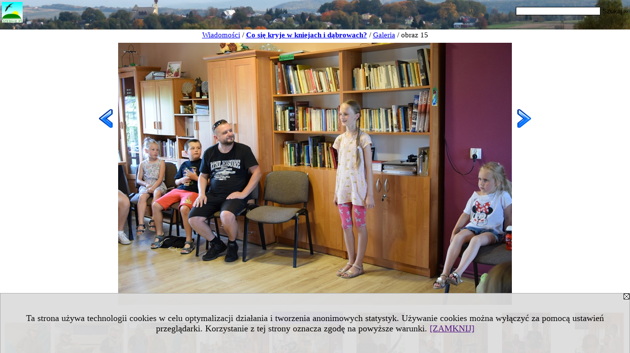

--- FILE ---
content_type: text/html; charset=UTF-8
request_url: https://www.szebnie.pl/galeria/64593/5379656/2253700
body_size: 2616
content:
<!DOCTYPE HTML PUBLIC "-//W3C//DTD HTML 4.01 Transitional//EN" "http://www.w3.org/TR/html4/loose.dtd">
<html lang="pl">
<head>
<meta http-equiv="Content-Type" content="text/html; charset=utf-8">
<title>Galeria - Co się kryje w kniejach i&nbsp;dąbrowach?</title>
<meta name="Description" content="Galeria - Co się kryje w kniejach i&nbsp;dąbrowach?">
<meta name="Keywords" content="Galeria">
<meta name="robots" content="index, follow">
<meta name="language" content="pl">
<meta name="viewport" content="width=device-width">
<LINK REL=stylesheet HREF="https://szebnie.pl/styl.php" TYPE="text/css">
<link rel="prev" href="/galeria/64593/5379656/2253699">
<link rel="next" href="/galeria/64593/5379656/2253701">
<link href="/galeria/64593/5379656" rel="contents"><script type="text/javascript" src="https://szebnie.pl/js/adserver/adserwer.ad/ads.js"></script><script type="text/javascript" src="https://szebnie.pl/js/funkcje_pl.js?a5"></script>
<!-- Global site tag (gtag.js) - Google Analytics -->
<script async src="https://www.googletagmanager.com/gtag/js?id=G-BQNL9NS8H6"></script>
<script>
window.dataLayer=window.dataLayer || [];
function gtag(){dataLayer.push(arguments);}
gtag('js', new Date());
gtag('config', 'G-BQNL9NS8H6');
var gl_ga=true;
</script>

<meta name="twitter:card" content="summary_large_image" /><meta property="og:image" content="https://www.szebnie.pl/img/wo/6/56/a5379656/g/DSC_0506-p2253700.jpg" /></head>

<body class="p_galeria"><script>
var i,ARRcookies=document.cookie.split(";"),ciastka_komunikat_pokaz=true;
for (i=0;i<ARRcookies.length;i++)
   {
   if (ARRcookies[i].indexOf("komunikat_cookie=pokazany")!=-1)
      ciastka_komunikat_pokaz=false;
   }

if (ciastka_komunikat_pokaz)
   {    
   document.writeln("<div style=\"background:#ddd; color:#000; border:1px solid #aaa; position:fixed; bottom:0; left:0; right:0; text-align:center; opacity:0.95; z-index:99; font-size:18px; font-family:Tahoma;\" id=\"pasek_komunikat_cookie\"><a onclick=\"this.parentNode.style.display='none'; return false;\" href=\"\"><img src=\"/img/drobne/X.GIF\" style=\"float:right;\"></a><div style=\"padding:40px 20px;\">Ta strona używa technologii cookies w celu optymalizacji działania i tworzenia anonimowych statystyk. Używanie cookies można wyłączyć za pomocą ustawień przeglądarki. Korzystanie z tej strony oznacza zgodę na powyższe warunki. <a onclick=\"this.parentNode.parentNode.style.display='none'; return false;\" href=\"\">[ZAMKNIJ]</a><style>body {padding-bottom:140px;}</style></div></div>");
   var date = new Date();
	date.setTime(date.getTime()+(30*24*60*60*1000));  
   document.cookie="komunikat_cookie=pokazany; expires=" + date.toGMTString() + "; path=/; domain=.szebnie.pl; ";
   }
</script><div class="xxs_gora"><div class="gora"><span id="pmenu_h_cont"></span><div class="gora_l"><div>
<A HREF="https://www.szebnie.pl"><img src="https://szebnie.pl/img/logo/szebnie.pl_.png" border="0" alt="Szebieński portal informacyjny - Szebnie.pl" vspace=0 id="logo_domeny" width="170" height="170"></A>
</div></div><div class="gora_s"></div><div class="gora_p hmenu1"><div class="gora_sz hmenu1">
<!-- Search Google -->
<FORM method=GET action=https://www.google.pl/search target="_blank" accept-charset="utf-8">
<input type=hidden name=domains value="szebnie.pl">
<input type=hidden name=sitesearch value="szebnie.pl">
<INPUT TYPE=text name=q size=25 maxlength=255 value="" class="gora_sz_q">
<INPUT type=submit name=sa VALUE="Szukaj &#8250;&#8250;" class="gora_sz_s">
</FORM>
<!-- Search Google -->
</div></div><div class="nic3"></div></div></div><div class="galeria"><div class="breadcrumbs"><a href="/serwis.php?s=1443&amp;pok=64593">Wiadomości</a> / <h1><a href="/serwis.php?s=1443&amp;pok=64593&id=5379656">Co się kryje w kniejach i&nbsp;dąbrowach?</a></h1> / <a href="/galeria/64593/5379656">Galeria</a> / obraz 15</div><div><div class="powiekszenie"><a href="/galeria/64593/5379656/2253699" title="poprzednie"><img src="/img/drobne/wlewo.png" border="0" width="48" class="l_prev"></a><a href="/galeria/64593/5379656/2253701" title="następne"><img src="/img/drobne/wprawo.png" border="0" width="48" class="l_next"></a><img src="/img/drobne/px-transparent.gif" border="0" width="1"><img src=/img/wo/6/56/a5379656/g/DSC_0506-p2253700.jpg border="0" id="obraz" alt=""><img src="/img/drobne/px-transparent.gif" border="0" width="1"><script type="text/javascript">
//<![CDATA[
var a=new automatyczny_skaler(document.getElementById('obraz'));
a.ustaw_szer_dodatki(98);
//a.start();
nawigacjaSwipeElementu(document.getElementById('obraz'));
//]]>
</script></div></div><div class="gal_miniatury_pasek" id="gal_pasek"><div class="gal_miniatury" style="width: 3427px;"><img src="/img/drobne/px-transparent.gif" border="0" width="3427" height="1" style="height:1px;"><div><a href="/galeria/64593/5379656/2253686" title=""><img src=/img/wo/6/56/a5379656/g/DSC_0361-m2253686.jpg border="0" alt="miniatura "></a></div><div><a href="/galeria/64593/5379656/2253687" title=""><img src=/img/wo/6/56/a5379656/g/DSC_0367-m2253687.jpg border="0" alt="miniatura "></a></div><div><a href="/galeria/64593/5379656/2253688" title=""><img src=/img/wo/6/56/a5379656/g/DSC_0370-m2253688.jpg border="0" alt="miniatura "></a></div><div><a href="/galeria/64593/5379656/2253689" title=""><img src=/img/wo/6/56/a5379656/g/DSC_0386-m2253689.jpg border="0" alt="miniatura "></a></div><div><a href="/galeria/64593/5379656/2253690" title=""><img src=/img/wo/6/56/a5379656/g/DSC_0396-m2253690.jpg border="0" alt="miniatura "></a></div><div><a href="/galeria/64593/5379656/2253691" title=""><img src=/img/wo/6/56/a5379656/g/DSC_0407-m2253691.jpg border="0" alt="miniatura "></a></div><div><a href="/galeria/64593/5379656/2253692" title=""><img src=/img/wo/6/56/a5379656/g/DSC_0412-m2253692.jpg border="0" alt="miniatura "></a></div><div><a href="/galeria/64593/5379656/2253693" title=""><img src=/img/wo/6/56/a5379656/g/DSC_0416-m2253693.jpg border="0" alt="miniatura "></a></div><div><a href="/galeria/64593/5379656/2253694" title=""><img src=/img/wo/6/56/a5379656/g/DSC_0423-m2253694.jpg border="0" alt="miniatura "></a></div><div><a href="/galeria/64593/5379656/2253695" title=""><img src=/img/wo/6/56/a5379656/g/DSC_0442-m2253695.jpg border="0" alt="miniatura "></a></div><div><a href="/galeria/64593/5379656/2253696" title=""><img src=/img/wo/6/56/a5379656/g/DSC_0450-m2253696.jpg border="0" alt="miniatura "></a></div><div><a href="/galeria/64593/5379656/2253697" title=""><img src=/img/wo/6/56/a5379656/g/DSC_0458-m2253697.jpg border="0" alt="miniatura "></a></div><div><a href="/galeria/64593/5379656/2253698" title=""><img src=/img/wo/6/56/a5379656/g/DSC_0487-m2253698.jpg border="0" alt="miniatura "></a></div><div><a href="/galeria/64593/5379656/2253699" title=""><img src=/img/wo/6/56/a5379656/g/DSC_0492-m2253699.jpg border="0" alt="miniatura "></a></div><div class="wybrany"><a href="/galeria/64593/5379656/2253700" title=""><img src=/img/wo/6/56/a5379656/g/DSC_0506-m2253700.jpg border="0" alt="miniatura "></a></div><div><a href="/galeria/64593/5379656/2253701" title=""><img src=/img/wo/6/56/a5379656/g/DSC_0510-m2253701.jpg border="0" alt="miniatura "></a></div><div><a href="/galeria/64593/5379656/2253702" title=""><img src=/img/wo/6/56/a5379656/g/DSC_0514-m2253702.jpg border="0" alt="miniatura "></a></div><div><a href="/galeria/64593/5379656/2253703" title=""><img src=/img/wo/6/56/a5379656/g/DSC_0518-m2253703.jpg border="0" alt="miniatura "></a></div><div><a href="/galeria/64593/5379656/2253704" title=""><img src=/img/wo/6/56/a5379656/g/DSC_0519-m2253704.jpg border="0" alt="miniatura "></a></div><div><a href="/galeria/64593/5379656/2253705" title=""><img src=/img/wo/6/56/a5379656/g/DSC_0537-m2253705.jpg border="0" alt="miniatura "></a></div><div><a href="/galeria/64593/5379656/2253706" title=""><img src=/img/wo/6/56/a5379656/g/DSC_0549-m2253706.jpg border="0" alt="miniatura "></a></div><div><a href="/galeria/64593/5379656/2253707" title=""><img src=/img/wo/6/56/a5379656/g/DSC_0560-m2253707.jpg border="0" alt="miniatura "></a></div><div><a href="/galeria/64593/5379656/2253708" title=""><img src=/img/wo/6/56/a5379656/g/DSC_0587-m2253708.jpg border="0" alt="miniatura "></a></div></div></div><script type="text/javascript"><!--
var przewin_il=2160-Math.floor(obiekt_o_id('gal_pasek').clientWidth/2);
if (document.getElementsByTagName("html")[0].dir=="rtl")
   przewin_il*=-1;
obiekt_o_id('gal_pasek').scrollLeft=przewin_il; 
// --></script></div></body></html>